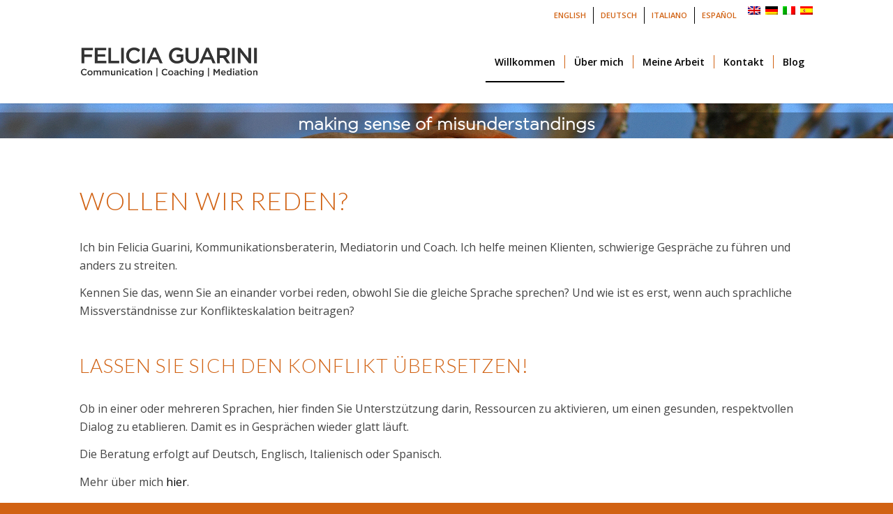

--- FILE ---
content_type: text/html; charset=UTF-8
request_url: https://daccordo.de/de/
body_size: 49044
content:
<!DOCTYPE html>
<html lang="de-DE" class="html_stretched responsive av-preloader-active av-preloader-enabled  html_header_top html_logo_left html_main_nav_header html_menu_right html_large html_header_sticky html_header_shrinking_disabled html_header_topbar_active html_mobile_menu_phone html_header_searchicon_disabled html_content_align_center html_header_unstick_top html_header_stretch_disabled html_minimal_header html_minimal_header_shadow html_elegant-blog html_av-overlay-side html_av-overlay-side-minimal html_av-submenu-noclone html_entry_id_633 av-cookies-no-cookie-consent av-no-preview av-default-lightbox html_text_menu_active av-mobile-menu-switch-default">
<head>
<meta charset="UTF-8" />


<!-- mobile setting -->
<meta name="viewport" content="width=device-width, initial-scale=1">

<!-- Scripts/CSS and wp_head hook -->
<meta name='robots' content='index, follow, max-image-preview:large, max-snippet:-1, max-video-preview:-1' />
<link rel="alternate" hreflang="en" href="https://daccordo.de/" />
<link rel="alternate" hreflang="de" href="https://daccordo.de/de/" />
<link rel="alternate" hreflang="it" href="https://daccordo.de/it/" />
<link rel="alternate" hreflang="es" href="https://daccordo.de/es/" />
<link rel="alternate" hreflang="x-default" href="https://daccordo.de/" />

	<!-- This site is optimized with the Yoast SEO plugin v26.5 - https://yoast.com/wordpress/plugins/seo/ -->
	<title>Willkommen - Felicia Guarini</title>
	<meta name="description" content="mediation, coaching and communication consulting for individuals, couples and teams in English, German, Italian and Spanish." />
	<link rel="canonical" href="https://daccordo.de/de/willkommen/" />
	<meta property="og:locale" content="de_DE" />
	<meta property="og:type" content="website" />
	<meta property="og:title" content="Willkommen - Felicia Guarini" />
	<meta property="og:description" content="mediation, coaching and communication consulting for individuals, couples and teams in English, German, Italian and Spanish." />
	<meta property="og:url" content="https://daccordo.de/de/willkommen/" />
	<meta property="og:site_name" content="Felicia Guarini" />
	<meta property="article:modified_time" content="2021-04-13T15:58:46+00:00" />
	<meta name="twitter:card" content="summary_large_image" />
	<script type="application/ld+json" class="yoast-schema-graph">{"@context":"https://schema.org","@graph":[{"@type":"WebPage","@id":"https://daccordo.de/de/willkommen/","url":"https://daccordo.de/de/willkommen/","name":"Willkommen - Felicia Guarini","isPartOf":{"@id":"https://daccordo.de/#website"},"datePublished":"2018-08-14T14:15:40+00:00","dateModified":"2021-04-13T15:58:46+00:00","description":"mediation, coaching and communication consulting for individuals, couples and teams in English, German, Italian and Spanish.","breadcrumb":{"@id":"https://daccordo.de/de/willkommen/#breadcrumb"},"inLanguage":"de","potentialAction":[{"@type":"ReadAction","target":["https://daccordo.de/de/willkommen/"]}]},{"@type":"BreadcrumbList","@id":"https://daccordo.de/de/willkommen/#breadcrumb","itemListElement":[{"@type":"ListItem","position":1,"name":"Home"}]},{"@type":"WebSite","@id":"https://daccordo.de/#website","url":"https://daccordo.de/","name":"Felicia Guarini","description":"Communication | Coaching | Mediation","potentialAction":[{"@type":"SearchAction","target":{"@type":"EntryPoint","urlTemplate":"https://daccordo.de/?s={search_term_string}"},"query-input":{"@type":"PropertyValueSpecification","valueRequired":true,"valueName":"search_term_string"}}],"inLanguage":"de"}]}</script>
	<!-- / Yoast SEO plugin. -->


<link rel="alternate" type="application/rss+xml" title="Felicia Guarini &raquo; Feed" href="https://daccordo.de/de/feed/" />
<link rel="alternate" type="application/rss+xml" title="Felicia Guarini &raquo; Kommentar-Feed" href="https://daccordo.de/de/comments/feed/" />
<link rel="alternate" title="oEmbed (JSON)" type="application/json+oembed" href="https://daccordo.de/de/wp-json/oembed/1.0/embed?url=https%3A%2F%2Fdaccordo.de%2Fde%2F" />
<link rel="alternate" title="oEmbed (XML)" type="text/xml+oembed" href="https://daccordo.de/de/wp-json/oembed/1.0/embed?url=https%3A%2F%2Fdaccordo.de%2Fde%2F&#038;format=xml" />

<!-- google webfont font replacement -->

			<script type='text/javascript'>

				(function() {

					/*	check if webfonts are disabled by user setting via cookie - or user must opt in.	*/
					var html = document.getElementsByTagName('html')[0];
					var cookie_check = html.className.indexOf('av-cookies-needs-opt-in') >= 0 || html.className.indexOf('av-cookies-can-opt-out') >= 0;
					var allow_continue = true;
					var silent_accept_cookie = html.className.indexOf('av-cookies-user-silent-accept') >= 0;

					if( cookie_check && ! silent_accept_cookie )
					{
						if( ! document.cookie.match(/aviaCookieConsent/) || html.className.indexOf('av-cookies-session-refused') >= 0 )
						{
							allow_continue = false;
						}
						else
						{
							if( ! document.cookie.match(/aviaPrivacyRefuseCookiesHideBar/) )
							{
								allow_continue = false;
							}
							else if( ! document.cookie.match(/aviaPrivacyEssentialCookiesEnabled/) )
							{
								allow_continue = false;
							}
							else if( document.cookie.match(/aviaPrivacyGoogleWebfontsDisabled/) )
							{
								allow_continue = false;
							}
						}
					}

					if( allow_continue )
					{
						var f = document.createElement('link');

						f.type 	= 'text/css';
						f.rel 	= 'stylesheet';
						f.href 	= 'https://fonts.googleapis.com/css?family=Lato:300,400,700%7COpen+Sans:400,600&display=auto';
						f.id 	= 'avia-google-webfont';

						document.getElementsByTagName('head')[0].appendChild(f);
					}
				})();

			</script>
			<style id='wp-img-auto-sizes-contain-inline-css' type='text/css'>
img:is([sizes=auto i],[sizes^="auto," i]){contain-intrinsic-size:3000px 1500px}
/*# sourceURL=wp-img-auto-sizes-contain-inline-css */
</style>
<link rel='stylesheet' id='wp-block-library-css' href='https://daccordo.de/wp-includes/css/dist/block-library/style.min.css?ver=6.9' type='text/css' media='all' />
<style id='global-styles-inline-css' type='text/css'>
:root{--wp--preset--aspect-ratio--square: 1;--wp--preset--aspect-ratio--4-3: 4/3;--wp--preset--aspect-ratio--3-4: 3/4;--wp--preset--aspect-ratio--3-2: 3/2;--wp--preset--aspect-ratio--2-3: 2/3;--wp--preset--aspect-ratio--16-9: 16/9;--wp--preset--aspect-ratio--9-16: 9/16;--wp--preset--color--black: #000000;--wp--preset--color--cyan-bluish-gray: #abb8c3;--wp--preset--color--white: #ffffff;--wp--preset--color--pale-pink: #f78da7;--wp--preset--color--vivid-red: #cf2e2e;--wp--preset--color--luminous-vivid-orange: #ff6900;--wp--preset--color--luminous-vivid-amber: #fcb900;--wp--preset--color--light-green-cyan: #7bdcb5;--wp--preset--color--vivid-green-cyan: #00d084;--wp--preset--color--pale-cyan-blue: #8ed1fc;--wp--preset--color--vivid-cyan-blue: #0693e3;--wp--preset--color--vivid-purple: #9b51e0;--wp--preset--color--metallic-red: #b02b2c;--wp--preset--color--maximum-yellow-red: #edae44;--wp--preset--color--yellow-sun: #eeee22;--wp--preset--color--palm-leaf: #83a846;--wp--preset--color--aero: #7bb0e7;--wp--preset--color--old-lavender: #745f7e;--wp--preset--color--steel-teal: #5f8789;--wp--preset--color--raspberry-pink: #d65799;--wp--preset--color--medium-turquoise: #4ecac2;--wp--preset--gradient--vivid-cyan-blue-to-vivid-purple: linear-gradient(135deg,rgb(6,147,227) 0%,rgb(155,81,224) 100%);--wp--preset--gradient--light-green-cyan-to-vivid-green-cyan: linear-gradient(135deg,rgb(122,220,180) 0%,rgb(0,208,130) 100%);--wp--preset--gradient--luminous-vivid-amber-to-luminous-vivid-orange: linear-gradient(135deg,rgb(252,185,0) 0%,rgb(255,105,0) 100%);--wp--preset--gradient--luminous-vivid-orange-to-vivid-red: linear-gradient(135deg,rgb(255,105,0) 0%,rgb(207,46,46) 100%);--wp--preset--gradient--very-light-gray-to-cyan-bluish-gray: linear-gradient(135deg,rgb(238,238,238) 0%,rgb(169,184,195) 100%);--wp--preset--gradient--cool-to-warm-spectrum: linear-gradient(135deg,rgb(74,234,220) 0%,rgb(151,120,209) 20%,rgb(207,42,186) 40%,rgb(238,44,130) 60%,rgb(251,105,98) 80%,rgb(254,248,76) 100%);--wp--preset--gradient--blush-light-purple: linear-gradient(135deg,rgb(255,206,236) 0%,rgb(152,150,240) 100%);--wp--preset--gradient--blush-bordeaux: linear-gradient(135deg,rgb(254,205,165) 0%,rgb(254,45,45) 50%,rgb(107,0,62) 100%);--wp--preset--gradient--luminous-dusk: linear-gradient(135deg,rgb(255,203,112) 0%,rgb(199,81,192) 50%,rgb(65,88,208) 100%);--wp--preset--gradient--pale-ocean: linear-gradient(135deg,rgb(255,245,203) 0%,rgb(182,227,212) 50%,rgb(51,167,181) 100%);--wp--preset--gradient--electric-grass: linear-gradient(135deg,rgb(202,248,128) 0%,rgb(113,206,126) 100%);--wp--preset--gradient--midnight: linear-gradient(135deg,rgb(2,3,129) 0%,rgb(40,116,252) 100%);--wp--preset--font-size--small: 1rem;--wp--preset--font-size--medium: 1.125rem;--wp--preset--font-size--large: 1.75rem;--wp--preset--font-size--x-large: clamp(1.75rem, 3vw, 2.25rem);--wp--preset--spacing--20: 0.44rem;--wp--preset--spacing--30: 0.67rem;--wp--preset--spacing--40: 1rem;--wp--preset--spacing--50: 1.5rem;--wp--preset--spacing--60: 2.25rem;--wp--preset--spacing--70: 3.38rem;--wp--preset--spacing--80: 5.06rem;--wp--preset--shadow--natural: 6px 6px 9px rgba(0, 0, 0, 0.2);--wp--preset--shadow--deep: 12px 12px 50px rgba(0, 0, 0, 0.4);--wp--preset--shadow--sharp: 6px 6px 0px rgba(0, 0, 0, 0.2);--wp--preset--shadow--outlined: 6px 6px 0px -3px rgb(255, 255, 255), 6px 6px rgb(0, 0, 0);--wp--preset--shadow--crisp: 6px 6px 0px rgb(0, 0, 0);}:root { --wp--style--global--content-size: 800px;--wp--style--global--wide-size: 1130px; }:where(body) { margin: 0; }.wp-site-blocks > .alignleft { float: left; margin-right: 2em; }.wp-site-blocks > .alignright { float: right; margin-left: 2em; }.wp-site-blocks > .aligncenter { justify-content: center; margin-left: auto; margin-right: auto; }:where(.is-layout-flex){gap: 0.5em;}:where(.is-layout-grid){gap: 0.5em;}.is-layout-flow > .alignleft{float: left;margin-inline-start: 0;margin-inline-end: 2em;}.is-layout-flow > .alignright{float: right;margin-inline-start: 2em;margin-inline-end: 0;}.is-layout-flow > .aligncenter{margin-left: auto !important;margin-right: auto !important;}.is-layout-constrained > .alignleft{float: left;margin-inline-start: 0;margin-inline-end: 2em;}.is-layout-constrained > .alignright{float: right;margin-inline-start: 2em;margin-inline-end: 0;}.is-layout-constrained > .aligncenter{margin-left: auto !important;margin-right: auto !important;}.is-layout-constrained > :where(:not(.alignleft):not(.alignright):not(.alignfull)){max-width: var(--wp--style--global--content-size);margin-left: auto !important;margin-right: auto !important;}.is-layout-constrained > .alignwide{max-width: var(--wp--style--global--wide-size);}body .is-layout-flex{display: flex;}.is-layout-flex{flex-wrap: wrap;align-items: center;}.is-layout-flex > :is(*, div){margin: 0;}body .is-layout-grid{display: grid;}.is-layout-grid > :is(*, div){margin: 0;}body{padding-top: 0px;padding-right: 0px;padding-bottom: 0px;padding-left: 0px;}a:where(:not(.wp-element-button)){text-decoration: underline;}:root :where(.wp-element-button, .wp-block-button__link){background-color: #32373c;border-width: 0;color: #fff;font-family: inherit;font-size: inherit;font-style: inherit;font-weight: inherit;letter-spacing: inherit;line-height: inherit;padding-top: calc(0.667em + 2px);padding-right: calc(1.333em + 2px);padding-bottom: calc(0.667em + 2px);padding-left: calc(1.333em + 2px);text-decoration: none;text-transform: inherit;}.has-black-color{color: var(--wp--preset--color--black) !important;}.has-cyan-bluish-gray-color{color: var(--wp--preset--color--cyan-bluish-gray) !important;}.has-white-color{color: var(--wp--preset--color--white) !important;}.has-pale-pink-color{color: var(--wp--preset--color--pale-pink) !important;}.has-vivid-red-color{color: var(--wp--preset--color--vivid-red) !important;}.has-luminous-vivid-orange-color{color: var(--wp--preset--color--luminous-vivid-orange) !important;}.has-luminous-vivid-amber-color{color: var(--wp--preset--color--luminous-vivid-amber) !important;}.has-light-green-cyan-color{color: var(--wp--preset--color--light-green-cyan) !important;}.has-vivid-green-cyan-color{color: var(--wp--preset--color--vivid-green-cyan) !important;}.has-pale-cyan-blue-color{color: var(--wp--preset--color--pale-cyan-blue) !important;}.has-vivid-cyan-blue-color{color: var(--wp--preset--color--vivid-cyan-blue) !important;}.has-vivid-purple-color{color: var(--wp--preset--color--vivid-purple) !important;}.has-metallic-red-color{color: var(--wp--preset--color--metallic-red) !important;}.has-maximum-yellow-red-color{color: var(--wp--preset--color--maximum-yellow-red) !important;}.has-yellow-sun-color{color: var(--wp--preset--color--yellow-sun) !important;}.has-palm-leaf-color{color: var(--wp--preset--color--palm-leaf) !important;}.has-aero-color{color: var(--wp--preset--color--aero) !important;}.has-old-lavender-color{color: var(--wp--preset--color--old-lavender) !important;}.has-steel-teal-color{color: var(--wp--preset--color--steel-teal) !important;}.has-raspberry-pink-color{color: var(--wp--preset--color--raspberry-pink) !important;}.has-medium-turquoise-color{color: var(--wp--preset--color--medium-turquoise) !important;}.has-black-background-color{background-color: var(--wp--preset--color--black) !important;}.has-cyan-bluish-gray-background-color{background-color: var(--wp--preset--color--cyan-bluish-gray) !important;}.has-white-background-color{background-color: var(--wp--preset--color--white) !important;}.has-pale-pink-background-color{background-color: var(--wp--preset--color--pale-pink) !important;}.has-vivid-red-background-color{background-color: var(--wp--preset--color--vivid-red) !important;}.has-luminous-vivid-orange-background-color{background-color: var(--wp--preset--color--luminous-vivid-orange) !important;}.has-luminous-vivid-amber-background-color{background-color: var(--wp--preset--color--luminous-vivid-amber) !important;}.has-light-green-cyan-background-color{background-color: var(--wp--preset--color--light-green-cyan) !important;}.has-vivid-green-cyan-background-color{background-color: var(--wp--preset--color--vivid-green-cyan) !important;}.has-pale-cyan-blue-background-color{background-color: var(--wp--preset--color--pale-cyan-blue) !important;}.has-vivid-cyan-blue-background-color{background-color: var(--wp--preset--color--vivid-cyan-blue) !important;}.has-vivid-purple-background-color{background-color: var(--wp--preset--color--vivid-purple) !important;}.has-metallic-red-background-color{background-color: var(--wp--preset--color--metallic-red) !important;}.has-maximum-yellow-red-background-color{background-color: var(--wp--preset--color--maximum-yellow-red) !important;}.has-yellow-sun-background-color{background-color: var(--wp--preset--color--yellow-sun) !important;}.has-palm-leaf-background-color{background-color: var(--wp--preset--color--palm-leaf) !important;}.has-aero-background-color{background-color: var(--wp--preset--color--aero) !important;}.has-old-lavender-background-color{background-color: var(--wp--preset--color--old-lavender) !important;}.has-steel-teal-background-color{background-color: var(--wp--preset--color--steel-teal) !important;}.has-raspberry-pink-background-color{background-color: var(--wp--preset--color--raspberry-pink) !important;}.has-medium-turquoise-background-color{background-color: var(--wp--preset--color--medium-turquoise) !important;}.has-black-border-color{border-color: var(--wp--preset--color--black) !important;}.has-cyan-bluish-gray-border-color{border-color: var(--wp--preset--color--cyan-bluish-gray) !important;}.has-white-border-color{border-color: var(--wp--preset--color--white) !important;}.has-pale-pink-border-color{border-color: var(--wp--preset--color--pale-pink) !important;}.has-vivid-red-border-color{border-color: var(--wp--preset--color--vivid-red) !important;}.has-luminous-vivid-orange-border-color{border-color: var(--wp--preset--color--luminous-vivid-orange) !important;}.has-luminous-vivid-amber-border-color{border-color: var(--wp--preset--color--luminous-vivid-amber) !important;}.has-light-green-cyan-border-color{border-color: var(--wp--preset--color--light-green-cyan) !important;}.has-vivid-green-cyan-border-color{border-color: var(--wp--preset--color--vivid-green-cyan) !important;}.has-pale-cyan-blue-border-color{border-color: var(--wp--preset--color--pale-cyan-blue) !important;}.has-vivid-cyan-blue-border-color{border-color: var(--wp--preset--color--vivid-cyan-blue) !important;}.has-vivid-purple-border-color{border-color: var(--wp--preset--color--vivid-purple) !important;}.has-metallic-red-border-color{border-color: var(--wp--preset--color--metallic-red) !important;}.has-maximum-yellow-red-border-color{border-color: var(--wp--preset--color--maximum-yellow-red) !important;}.has-yellow-sun-border-color{border-color: var(--wp--preset--color--yellow-sun) !important;}.has-palm-leaf-border-color{border-color: var(--wp--preset--color--palm-leaf) !important;}.has-aero-border-color{border-color: var(--wp--preset--color--aero) !important;}.has-old-lavender-border-color{border-color: var(--wp--preset--color--old-lavender) !important;}.has-steel-teal-border-color{border-color: var(--wp--preset--color--steel-teal) !important;}.has-raspberry-pink-border-color{border-color: var(--wp--preset--color--raspberry-pink) !important;}.has-medium-turquoise-border-color{border-color: var(--wp--preset--color--medium-turquoise) !important;}.has-vivid-cyan-blue-to-vivid-purple-gradient-background{background: var(--wp--preset--gradient--vivid-cyan-blue-to-vivid-purple) !important;}.has-light-green-cyan-to-vivid-green-cyan-gradient-background{background: var(--wp--preset--gradient--light-green-cyan-to-vivid-green-cyan) !important;}.has-luminous-vivid-amber-to-luminous-vivid-orange-gradient-background{background: var(--wp--preset--gradient--luminous-vivid-amber-to-luminous-vivid-orange) !important;}.has-luminous-vivid-orange-to-vivid-red-gradient-background{background: var(--wp--preset--gradient--luminous-vivid-orange-to-vivid-red) !important;}.has-very-light-gray-to-cyan-bluish-gray-gradient-background{background: var(--wp--preset--gradient--very-light-gray-to-cyan-bluish-gray) !important;}.has-cool-to-warm-spectrum-gradient-background{background: var(--wp--preset--gradient--cool-to-warm-spectrum) !important;}.has-blush-light-purple-gradient-background{background: var(--wp--preset--gradient--blush-light-purple) !important;}.has-blush-bordeaux-gradient-background{background: var(--wp--preset--gradient--blush-bordeaux) !important;}.has-luminous-dusk-gradient-background{background: var(--wp--preset--gradient--luminous-dusk) !important;}.has-pale-ocean-gradient-background{background: var(--wp--preset--gradient--pale-ocean) !important;}.has-electric-grass-gradient-background{background: var(--wp--preset--gradient--electric-grass) !important;}.has-midnight-gradient-background{background: var(--wp--preset--gradient--midnight) !important;}.has-small-font-size{font-size: var(--wp--preset--font-size--small) !important;}.has-medium-font-size{font-size: var(--wp--preset--font-size--medium) !important;}.has-large-font-size{font-size: var(--wp--preset--font-size--large) !important;}.has-x-large-font-size{font-size: var(--wp--preset--font-size--x-large) !important;}
/*# sourceURL=global-styles-inline-css */
</style>

<link rel='stylesheet' id='contact-form-7-css' href='https://daccordo.de/wp-content/plugins/contact-form-7/includes/css/styles.css?ver=6.1.4' type='text/css' media='all' />
<link rel='stylesheet' id='esg-plugin-settings-css' href='https://daccordo.de/wp-content/plugins/essential-grid/public/assets/css/settings.css?ver=3.1.1' type='text/css' media='all' />
<link rel='stylesheet' id='tp-fontello-css' href='https://daccordo.de/wp-content/plugins/essential-grid/public/assets/font/fontello/css/fontello.css?ver=3.1.1' type='text/css' media='all' />
<link rel='stylesheet' id='uaf_client_css-css' href='https://daccordo.de/wp-content/uploads/useanyfont/uaf.css?ver=1765787120' type='text/css' media='all' />
<link rel='stylesheet' id='wpml-menu-item-0-css' href='https://daccordo.de/wp-content/plugins/sitepress-multilingual-cms/templates/language-switchers/menu-item/style.min.css?ver=1' type='text/css' media='all' />
<style id='wpml-menu-item-0-inline-css' type='text/css'>
#lang_sel img, #lang_sel_list img, #lang_sel_footer img { display: inline; }
/*# sourceURL=wpml-menu-item-0-inline-css */
</style>
<link rel='stylesheet' id='cms-navigation-style-base-css' href='https://daccordo.de/wp-content/plugins/wpml-cms-nav/res/css/cms-navigation-base.css?ver=1.5.6' type='text/css' media='screen' />
<link rel='stylesheet' id='cms-navigation-style-css' href='https://daccordo.de/wp-content/plugins/wpml-cms-nav/res/css/cms-navigation.css?ver=1.5.6' type='text/css' media='screen' />
<link rel='stylesheet' id='avia-merged-styles-css' href='https://daccordo.de/wp-content/uploads/dynamic_avia/avia-merged-styles-2663fa35aca1c6f41dd9cafe583cd4b5---694018dabce75.css' type='text/css' media='all' />
<link rel='stylesheet' id='avia-single-post-633-css' href='https://daccordo.de/wp-content/uploads/dynamic_avia/avia_posts_css/post-633.css?ver=ver-1765839448' type='text/css' media='all' />
<script type="text/javascript" src="https://daccordo.de/wp-includes/js/jquery/jquery.min.js?ver=3.7.1" id="jquery-core-js"></script>
<script type="text/javascript" src="https://daccordo.de/wp-includes/js/jquery/jquery-migrate.min.js?ver=3.4.1" id="jquery-migrate-js"></script>
<script type="text/javascript" src="https://daccordo.de/wp-content/uploads/dynamic_avia/avia-head-scripts-baaab070aee47805717abce90c0142a0---694018dade72a.js" id="avia-head-scripts-js"></script>
<link rel="https://api.w.org/" href="https://daccordo.de/de/wp-json/" /><link rel="alternate" title="JSON" type="application/json" href="https://daccordo.de/de/wp-json/wp/v2/pages/633" /><link rel="EditURI" type="application/rsd+xml" title="RSD" href="https://daccordo.de/xmlrpc.php?rsd" />
<meta name="generator" content="WordPress 6.9" />
<link rel='shortlink' href='https://daccordo.de/de/' />
<meta name="generator" content="WPML ver:4.8.6 stt:1,3,27,2;" />


<!--[if lt IE 9]><script src="https://daccordo.de/wp-content/themes/enfold/js/html5shiv.js"></script><![endif]--><link rel="profile" href="https://gmpg.org/xfn/11" />
<link rel="alternate" type="application/rss+xml" title="Felicia Guarini RSS2 Feed" href="https://daccordo.de/de/feed/" />
<link rel="pingback" href="https://daccordo.de/xmlrpc.php" />

<!-- To speed up the rendering and to display the site as fast as possible to the user we include some styles and scripts for above the fold content inline -->
<script type="text/javascript">'use strict';var avia_is_mobile=!1;if(/Android|webOS|iPhone|iPad|iPod|BlackBerry|IEMobile|Opera Mini/i.test(navigator.userAgent)&&'ontouchstart' in document.documentElement){avia_is_mobile=!0;document.documentElement.className+=' avia_mobile '}
else{document.documentElement.className+=' avia_desktop '};document.documentElement.className+=' js_active ';(function(){var e=['-webkit-','-moz-','-ms-',''],n='',o=!1,a=!1;for(var t in e){if(e[t]+'transform' in document.documentElement.style){o=!0;n=e[t]+'transform'};if(e[t]+'perspective' in document.documentElement.style){a=!0}};if(o){document.documentElement.className+=' avia_transform '};if(a){document.documentElement.className+=' avia_transform3d '};if(typeof document.getElementsByClassName=='function'&&typeof document.documentElement.getBoundingClientRect=='function'&&avia_is_mobile==!1){if(n&&window.innerHeight>0){setTimeout(function(){var e=0,o={},a=0,t=document.getElementsByClassName('av-parallax'),i=window.pageYOffset||document.documentElement.scrollTop;for(e=0;e<t.length;e++){t[e].style.top='0px';o=t[e].getBoundingClientRect();a=Math.ceil((window.innerHeight+i-o.top)*0.3);t[e].style[n]='translate(0px, '+a+'px)';t[e].style.top='auto';t[e].className+=' enabled-parallax '}},50)}}})();</script><style type="text/css">
		@font-face {font-family: 'entypo-fontello-enfold'; font-weight: normal; font-style: normal; font-display: auto;
		src: url('https://daccordo.de/wp-content/themes/enfold/config-templatebuilder/avia-template-builder/assets/fonts/entypo-fontello-enfold/entypo-fontello-enfold.woff2') format('woff2'),
		url('https://daccordo.de/wp-content/themes/enfold/config-templatebuilder/avia-template-builder/assets/fonts/entypo-fontello-enfold/entypo-fontello-enfold.woff') format('woff'),
		url('https://daccordo.de/wp-content/themes/enfold/config-templatebuilder/avia-template-builder/assets/fonts/entypo-fontello-enfold/entypo-fontello-enfold.ttf') format('truetype'),
		url('https://daccordo.de/wp-content/themes/enfold/config-templatebuilder/avia-template-builder/assets/fonts/entypo-fontello-enfold/entypo-fontello-enfold.svg#entypo-fontello-enfold') format('svg'),
		url('https://daccordo.de/wp-content/themes/enfold/config-templatebuilder/avia-template-builder/assets/fonts/entypo-fontello-enfold/entypo-fontello-enfold.eot'),
		url('https://daccordo.de/wp-content/themes/enfold/config-templatebuilder/avia-template-builder/assets/fonts/entypo-fontello-enfold/entypo-fontello-enfold.eot?#iefix') format('embedded-opentype');
		}

		#top .avia-font-entypo-fontello-enfold, body .avia-font-entypo-fontello-enfold, html body [data-av_iconfont='entypo-fontello-enfold']:before{ font-family: 'entypo-fontello-enfold'; }
		
		@font-face {font-family: 'entypo-fontello'; font-weight: normal; font-style: normal; font-display: auto;
		src: url('https://daccordo.de/wp-content/themes/enfold/config-templatebuilder/avia-template-builder/assets/fonts/entypo-fontello/entypo-fontello.woff2') format('woff2'),
		url('https://daccordo.de/wp-content/themes/enfold/config-templatebuilder/avia-template-builder/assets/fonts/entypo-fontello/entypo-fontello.woff') format('woff'),
		url('https://daccordo.de/wp-content/themes/enfold/config-templatebuilder/avia-template-builder/assets/fonts/entypo-fontello/entypo-fontello.ttf') format('truetype'),
		url('https://daccordo.de/wp-content/themes/enfold/config-templatebuilder/avia-template-builder/assets/fonts/entypo-fontello/entypo-fontello.svg#entypo-fontello') format('svg'),
		url('https://daccordo.de/wp-content/themes/enfold/config-templatebuilder/avia-template-builder/assets/fonts/entypo-fontello/entypo-fontello.eot'),
		url('https://daccordo.de/wp-content/themes/enfold/config-templatebuilder/avia-template-builder/assets/fonts/entypo-fontello/entypo-fontello.eot?#iefix') format('embedded-opentype');
		}

		#top .avia-font-entypo-fontello, body .avia-font-entypo-fontello, html body [data-av_iconfont='entypo-fontello']:before{ font-family: 'entypo-fontello'; }
		</style>

<!--
Debugging Info for Theme support: 

Theme: Enfold
Version: 7.1.3
Installed: enfold
AviaFramework Version: 5.6
AviaBuilder Version: 6.0
aviaElementManager Version: 1.0.1
- - - - - - - - - - -
ChildTheme: Enfold Child
ChildTheme Version: 1.0
ChildTheme Installed: enfold

- - - - - - - - - - -
ML:512-PU:129-PLA:20
WP:6.9
Compress: CSS:all theme files - JS:all theme files
Updates: disabled
PLAu:19
-->
</head>

<body id="top" class="home wp-singular page-template-default page page-id-633 wp-theme-enfold wp-child-theme-enfold-child stretched no_sidebar_border rtl_columns av-curtain-numeric lato open_sans  post-type-page translation_priority-optional-de avia-responsive-images-support" itemscope="itemscope" itemtype="https://schema.org/WebPage" >

	<div class='av-siteloader-wrap av-transition-enabled'><div class="av-siteloader-inner"><div class="av-siteloader-cell"><div class="av-siteloader"><div class="av-siteloader-extra"></div></div></div></div></div>
	<div id='wrap_all'>

	
<header id='header' class='all_colors header_color light_bg_color  av_header_top av_logo_left av_main_nav_header av_menu_right av_large av_header_sticky av_header_shrinking_disabled av_header_stretch_disabled av_mobile_menu_phone av_header_searchicon_disabled av_header_unstick_top av_seperator_small_border av_minimal_header av_minimal_header_shadow av_bottom_nav_disabled '  data-av_shrink_factor='50' role="banner" itemscope="itemscope" itemtype="https://schema.org/WPHeader" >

		<div id='header_meta' class='container_wrap container_wrap_meta  av_secondary_right av_extra_header_active av_entry_id_633'>

			      <div class='container'>
			      <nav class='sub_menu'  role="navigation" itemscope="itemscope" itemtype="https://schema.org/SiteNavigationElement" ><ul role="menu" class="menu" id="avia2-menu"><li role="menuitem" id="menu-item-wpml-ls-69-en" class="menu-item-language menu-item wpml-ls-slot-69 wpml-ls-item wpml-ls-item-en wpml-ls-menu-item wpml-ls-first-item menu-item-type-wpml_ls_menu_item menu-item-object-wpml_ls_menu_item menu-item-wpml-ls-69-en"><a href="https://daccordo.de" title="Zu English wechseln" aria-label="Zu English wechseln" role="menuitem"><span class="wpml-ls-native" lang="en">English</span></a></li>
<li role="menuitem" id="menu-item-wpml-ls-69-de" class="menu-item-language menu-item-language-current menu-item wpml-ls-slot-69 wpml-ls-item wpml-ls-item-de wpml-ls-current-language wpml-ls-menu-item menu-item-type-wpml_ls_menu_item menu-item-object-wpml_ls_menu_item menu-item-wpml-ls-69-de"><a href="https://daccordo.de/de/" role="menuitem"><span class="wpml-ls-native" lang="de">Deutsch</span></a></li>
<li role="menuitem" id="menu-item-wpml-ls-69-it" class="menu-item-language menu-item wpml-ls-slot-69 wpml-ls-item wpml-ls-item-it wpml-ls-menu-item menu-item-type-wpml_ls_menu_item menu-item-object-wpml_ls_menu_item menu-item-wpml-ls-69-it"><a href="https://daccordo.de/it/" title="Zu Italiano wechseln" aria-label="Zu Italiano wechseln" role="menuitem"><span class="wpml-ls-native" lang="it">Italiano</span></a></li>
<li role="menuitem" id="menu-item-wpml-ls-69-es" class="menu-item-language menu-item wpml-ls-slot-69 wpml-ls-item wpml-ls-item-es wpml-ls-menu-item wpml-ls-last-item menu-item-type-wpml_ls_menu_item menu-item-object-wpml_ls_menu_item menu-item-wpml-ls-69-es"><a href="https://daccordo.de/es/" title="Zu Español wechseln" aria-label="Zu Español wechseln" role="menuitem"><span class="wpml-ls-native" lang="es">Español</span></a></li>
</ul><ul class='avia_wpml_language_switch avia_wpml_language_switch_extra'><li class='language_en '><a href='https://daccordo.de'>	<span class='language_flag'><img title='English' src='https://daccordo.de/wp-content/plugins/sitepress-multilingual-cms/res/flags/en.png' alt='English' /></span>	<span class='language_native'>English</span>	<span class='language_translated'>Englisch</span>	<span class='language_code'>en</span></a></li><li class='language_de avia_current_lang'><a href='https://daccordo.de/de/'>	<span class='language_flag'><img title='Deutsch' src='https://daccordo.de/wp-content/plugins/sitepress-multilingual-cms/res/flags/de.png' alt='Deutsch' /></span>	<span class='language_native'>Deutsch</span>	<span class='language_translated'>Deutsch</span>	<span class='language_code'>de</span></a></li><li class='language_it '><a href='https://daccordo.de/it/'>	<span class='language_flag'><img title='Italiano' src='https://daccordo.de/wp-content/plugins/sitepress-multilingual-cms/res/flags/it.png' alt='Italiano' /></span>	<span class='language_native'>Italiano</span>	<span class='language_translated'>Italienisch</span>	<span class='language_code'>it</span></a></li><li class='language_es '><a href='https://daccordo.de/es/'>	<span class='language_flag'><img title='Español' src='https://daccordo.de/wp-content/plugins/sitepress-multilingual-cms/res/flags/es.png' alt='Español' /></span>	<span class='language_native'>Español</span>	<span class='language_translated'>Spanisch</span>	<span class='language_code'>es</span></a></li></ul></nav>			      </div>
		</div>

		<div  id='header_main' class='container_wrap container_wrap_logo'>

        <div class='container av-logo-container'><div class='inner-container'><span class='logo avia-standard-logo'><a href='https://daccordo.de/de/' class='' aria-label='logo2' title='logo2'><img src="https://daccordo.de/wp-content/uploads/2018/09/logo2.png" srcset="https://daccordo.de/wp-content/uploads/2018/09/logo2.png 1000w, https://daccordo.de/wp-content/uploads/2018/09/logo2-300x138.png 300w, https://daccordo.de/wp-content/uploads/2018/09/logo2-768x353.png 768w, https://daccordo.de/wp-content/uploads/2018/09/logo2-705x324.png 705w, https://daccordo.de/wp-content/uploads/2018/09/logo2-450x207.png 450w" sizes="(max-width: 1000px) 100vw, 1000px" height="100" width="300" alt='Felicia Guarini' title='logo2' /></a></span><nav class='main_menu' data-selectname='Wähle eine Seite'  role="navigation" itemscope="itemscope" itemtype="https://schema.org/SiteNavigationElement" ><div class="avia-menu av-main-nav-wrap"><ul role="menu" class="menu av-main-nav" id="avia-menu"><li role="menuitem" id="menu-item-646" class="menu-item menu-item-type-post_type menu-item-object-page menu-item-home current-menu-item page_item page-item-633 current_page_item menu-item-top-level menu-item-top-level-1"><a href="https://daccordo.de/de/" itemprop="url" tabindex="0"><span class="avia-bullet"></span><span class="avia-menu-text">Willkommen</span><span class="avia-menu-fx"><span class="avia-arrow-wrap"><span class="avia-arrow"></span></span></span></a></li>
<li role="menuitem" id="menu-item-645" class="menu-item menu-item-type-post_type menu-item-object-page menu-item-top-level menu-item-top-level-2"><a href="https://daccordo.de/de/uber-mich/" itemprop="url" tabindex="0"><span class="avia-bullet"></span><span class="avia-menu-text">Über mich</span><span class="avia-menu-fx"><span class="avia-arrow-wrap"><span class="avia-arrow"></span></span></span></a></li>
<li role="menuitem" id="menu-item-642" class="menu-item menu-item-type-post_type menu-item-object-page menu-item-mega-parent  menu-item-top-level menu-item-top-level-3"><a href="https://daccordo.de/de/work-with-me/" itemprop="url" tabindex="0"><span class="avia-bullet"></span><span class="avia-menu-text">Meine Arbeit</span><span class="avia-menu-fx"><span class="avia-arrow-wrap"><span class="avia-arrow"></span></span></span></a></li>
<li role="menuitem" id="menu-item-644" class="menu-item menu-item-type-post_type menu-item-object-page menu-item-top-level menu-item-top-level-4"><a href="https://daccordo.de/de/kontakt/" itemprop="url" tabindex="0"><span class="avia-bullet"></span><span class="avia-menu-text">Kontakt</span><span class="avia-menu-fx"><span class="avia-arrow-wrap"><span class="avia-arrow"></span></span></span></a></li>
<li role="menuitem" id="menu-item-643" class="menu-item menu-item-type-post_type menu-item-object-page menu-item-top-level menu-item-top-level-5"><a href="https://daccordo.de/de/?page_id=639" itemprop="url" tabindex="0"><span class="avia-bullet"></span><span class="avia-menu-text">Blog</span><span class="avia-menu-fx"><span class="avia-arrow-wrap"><span class="avia-arrow"></span></span></span></a></li>
<li class="av-burger-menu-main menu-item-avia-special av-small-burger-icon" role="menuitem">
	        			<a href="#" aria-label="Menü" aria-hidden="false">
							<span class="av-hamburger av-hamburger--spin av-js-hamburger">
								<span class="av-hamburger-box">
						          <span class="av-hamburger-inner"></span>
						          <strong>Menü</strong>
								</span>
							</span>
							<span class="avia_hidden_link_text">Menü</span>
						</a>
	        		   </li></ul></div></nav></div> </div> 
		<!-- end container_wrap-->
		</div>
<div class="header_bg"></div>
<!-- end header -->
</header>

	<div id='main' class='all_colors' data-scroll-offset='116'>

	<div id='header-main'  class='av-layout-grid-container av-8l649-3853503215bbff73a02c0b96f73ac016 entry-content-wrapper main_color av-flex-cells  avia-builder-el-0  el_before_av_section  avia-builder-el-first   container_wrap fullsize'  >
<div class='flex_cell av-26q9o1-943581ff116e0ef1cf7e8ecb62489084 av-gridrow-cell av_one_full no_margin  avia-builder-el-1  avia-builder-el-no-sibling  content-align-bottom av-zero-padding avia-full-stretch'  ><div class='flex_cell_inner'>
<section  class='av_textblock_section av-jun1y8x6-019cda2a54fbb31b12f6f850cbecc099 '   itemscope="itemscope" itemtype="https://schema.org/CreativeWork" ><div class='avia_textblock av_inherit_color'  itemprop="text" ><p style="text-align: center;"><span style="font-family: gotham-light; font-size: x-large;">making sense of misunderstandings</span></p>
</div></section>
</div></div>
</div>
<div id='av_section_1'  class='avia-section av-2024lt-b357daef021719ba03d955100a8d20f6 main_color avia-section-large avia-no-border-styling  avia-builder-el-3  el_after_av_layout_row  avia-builder-el-last  avia-bg-style-scroll container_wrap fullsize'  ><div class='container av-section-cont-open' ><div class='template-page content  av-content-full alpha units'><div class='post-entry post-entry-type-page post-entry-633'><div class='entry-content-wrapper clearfix'>
<div  class='flex_column av-6rtht-b2a20c8c83350a469434b638cf47fa66 av_one_full  avia-builder-el-4  el_before_av_one_full  avia-builder-el-first  first flex_column_div av-animated-generic bottom-to-top av-zero-column-padding  '     ><div  class='av-special-heading av-j709d-bb36c9b7fc441933dc3dc521aad77d8e av-special-heading-h1 custom-color-heading blockquote modern-quote  avia-builder-el-5  el_before_av_textblock  avia-builder-el-first  av-inherit-size'><h1 class='av-special-heading-tag '  itemprop="headline"  >Wollen wir reden?</h1><div class="special-heading-border"><div class="special-heading-inner-border"></div></div></div>
<section  class='av_textblock_section av-5sfkp-722ec9259d2a4acb7584ab427fc8e640 '   itemscope="itemscope" itemtype="https://schema.org/CreativeWork" ><div class='avia_textblock'  itemprop="text" ><p>Ich bin Felicia Guarini, Kommunikationsberaterin, Mediatorin und Coach. Ich helfe meinen Klienten, schwierige Gespräche zu führen und anders zu streiten.</p>
<p>Kennen Sie das, wenn Sie an einander vorbei reden, obwohl Sie die gleiche Sprache sprechen? Und wie ist es erst, wenn auch sprachliche Missverständnisse zur Konflikteskalation beitragen?</p>
</div></section>
<div  class='av-special-heading av-fb0wp-83204c43bb166ce9b4c7ed58cba5c3fc av-special-heading-h2 custom-color-heading blockquote modern-quote  avia-builder-el-7  el_after_av_textblock  el_before_av_textblock  av-inherit-size'><h2 class='av-special-heading-tag '  itemprop="headline"  >Lassen Sie sich den Konflikt übersetzen!</h2><div class="special-heading-border"><div class="special-heading-inner-border"></div></div></div>
<section  class='av_textblock_section av-17e6wx-cb4b8170d6a21d321126f730a16f7155 '   itemscope="itemscope" itemtype="https://schema.org/CreativeWork" ><div class='avia_textblock'  itemprop="text" ><p>Ob in einer oder mehreren Sprachen, hier finden Sie Unterstzützung darin, Ressourcen zu aktivieren, um einen gesunden, respektvollen Dialog zu etablieren. Damit es in Gesprächen wieder glatt läuft.</p>
<p>Die Beratung erfolgt auf Deutsch, Englisch, Italienisch oder Spanisch.</p>
<p>Mehr über mich <a href="https://daccordo.de/Ueber-mich/">hier</a>.</p>
<p>Wählen Sie Ihr Format:</p>
<ul>
<li>Coaching und Reflexion der eigenen Rolle in Konflikten</li>
<li>Mediation für binationale Paare<br />
(Deutsch, English, Italiano, Español)</li>
<li>Kreative Workshops und <a href="https://daccordo.de/de/digital-storytelling/">Digital Storytelling</a></li>
<li>Kommunikationstrainings für internationale Teams</li>
</ul>
</div></section></div><div  class='flex_column av-12iqk1-e70bdccc1aff9fda6499827f0b96c518 av_one_full  avia-builder-el-9  el_after_av_one_full  el_before_av_hr  first flex_column_div av-animated-generic bottom-to-top av-zero-column-padding  column-top-margin'     ><div  class='av-special-heading av-1478x-69b708cd526c80c641d537c2162a28bc av-special-heading-h2 blockquote modern-quote modern-centered  avia-builder-el-10  el_before_av_button  avia-builder-el-first  av-inherit-size'><h2 class='av-special-heading-tag '  itemprop="headline"  >Vereinbaren Sie einen Termin! </h2><div class="special-heading-border"><div class="special-heading-inner-border"></div></div></div>
<div  class='avia-button-wrap av-lve61-481e6f2962ff98fdbf72ad6e1f331db8-wrap avia-button-center  avia-builder-el-11  el_after_av_heading  el_before_av_textblock '><a href='https://askfelicia.as.me/'  class='avia-button av-lve61-481e6f2962ff98fdbf72ad6e1f331db8 av-link-btn avia-icon_select-no avia-size-large avia-position-center avia-color-theme-color'   aria-label="Jetzt anfragen "><span class='avia_iconbox_title' >Jetzt anfragen </span></a></div>
<section  class='av_textblock_section av-rhnsx-bcd3f38b85f8831823ffafe983d7ee34 '   itemscope="itemscope" itemtype="https://schema.org/CreativeWork" ><div class='avia_textblock'  itemprop="text" ><p style="text-align: center;">+49 30 55276279</p>
</div></section>
<section  class='av_textblock_section av-g7r5d-aff0787bc9cbcbaf69bb907e560ea00b '   itemscope="itemscope" itemtype="https://schema.org/CreativeWork" ><div class='avia_textblock'  itemprop="text" ><p style="text-align: center;">Ich freue mich über Ihre Nachricht.</p>
</div></section></div><div  class='hr av-8ckpd-509d3f25fe82cfd156c775bb58997d44 hr-invisible  avia-builder-el-14  el_after_av_one_full  avia-builder-el-last '><span class='hr-inner '><span class="hr-inner-style"></span></span></div>

</div></div></div><!-- close content main div --> <!-- section close by builder template -->		</div><!--end builder template--></div><!-- close default .container_wrap element -->

	
				<footer class='container_wrap socket_color' id='socket'  role="contentinfo" itemscope="itemscope" itemtype="https://schema.org/WPFooter" aria-label="Copyright and company info" >
                    <div class='container'>

                        <span class='copyright'><a href="/de/datenschutz/">Datenschutz</a> | <a href="/de/impressum/">Impressum</a> <p>Copyright © 2018 Felicia Guarini. All rights reserved.</p></span>

                        
                    </div>

	            <!-- ####### END SOCKET CONTAINER ####### -->
				</footer>


					<!-- end main -->
		</div>

		<!-- end wrap_all --></div>
<a href='#top' title='Nach oben scrollen' id='scroll-top-link' class='avia-svg-icon avia-font-svg_entypo-fontello' data-av_svg_icon='up-open' data-av_iconset='svg_entypo-fontello' tabindex='-1' aria-hidden='true'>
	<svg version="1.1" xmlns="http://www.w3.org/2000/svg" width="19" height="32" viewBox="0 0 19 32" preserveAspectRatio="xMidYMid meet" aria-labelledby='av-svg-title-1' aria-describedby='av-svg-desc-1' role="graphics-symbol" aria-hidden="true">
<title id='av-svg-title-1'>Nach oben scrollen</title>
<desc id='av-svg-desc-1'>Nach oben scrollen</desc>
<path d="M18.048 18.24q0.512 0.512 0.512 1.312t-0.512 1.312q-1.216 1.216-2.496 0l-6.272-6.016-6.272 6.016q-1.28 1.216-2.496 0-0.512-0.512-0.512-1.312t0.512-1.312l7.488-7.168q0.512-0.512 1.28-0.512t1.28 0.512z"></path>
</svg>	<span class="avia_hidden_link_text">Nach oben scrollen</span>
</a>

<div id="fb-root"></div>

<script type="speculationrules">
{"prefetch":[{"source":"document","where":{"and":[{"href_matches":"/de/*"},{"not":{"href_matches":["/wp-*.php","/wp-admin/*","/wp-content/uploads/*","/wp-content/*","/wp-content/plugins/*","/wp-content/themes/enfold-child/*","/wp-content/themes/enfold/*","/de/*\\?(.+)"]}},{"not":{"selector_matches":"a[rel~=\"nofollow\"]"}},{"not":{"selector_matches":".no-prefetch, .no-prefetch a"}}]},"eagerness":"conservative"}]}
</script>

 <script type='text/javascript'>
 /* <![CDATA[ */  
var avia_framework_globals = avia_framework_globals || {};
    avia_framework_globals.frameworkUrl = 'https://daccordo.de/wp-content/themes/enfold/framework/';
    avia_framework_globals.installedAt = 'https://daccordo.de/wp-content/themes/enfold/';
    avia_framework_globals.ajaxurl = 'https://daccordo.de/wp-admin/admin-ajax.php?lang=de';
/* ]]> */ 
</script>
 
 <script type="text/javascript" src="https://daccordo.de/wp-includes/js/dist/hooks.min.js?ver=dd5603f07f9220ed27f1" id="wp-hooks-js"></script>
<script type="text/javascript" src="https://daccordo.de/wp-includes/js/dist/i18n.min.js?ver=c26c3dc7bed366793375" id="wp-i18n-js"></script>
<script type="text/javascript" id="wp-i18n-js-after">
/* <![CDATA[ */
wp.i18n.setLocaleData( { 'text direction\u0004ltr': [ 'ltr' ] } );
//# sourceURL=wp-i18n-js-after
/* ]]> */
</script>
<script type="text/javascript" src="https://daccordo.de/wp-content/plugins/contact-form-7/includes/swv/js/index.js?ver=6.1.4" id="swv-js"></script>
<script type="text/javascript" id="contact-form-7-js-translations">
/* <![CDATA[ */
( function( domain, translations ) {
	var localeData = translations.locale_data[ domain ] || translations.locale_data.messages;
	localeData[""].domain = domain;
	wp.i18n.setLocaleData( localeData, domain );
} )( "contact-form-7", {"translation-revision-date":"2025-10-26 03:28:49+0000","generator":"GlotPress\/4.0.3","domain":"messages","locale_data":{"messages":{"":{"domain":"messages","plural-forms":"nplurals=2; plural=n != 1;","lang":"de"},"This contact form is placed in the wrong place.":["Dieses Kontaktformular wurde an der falschen Stelle platziert."],"Error:":["Fehler:"]}},"comment":{"reference":"includes\/js\/index.js"}} );
//# sourceURL=contact-form-7-js-translations
/* ]]> */
</script>
<script type="text/javascript" id="contact-form-7-js-before">
/* <![CDATA[ */
var wpcf7 = {
    "api": {
        "root": "https:\/\/daccordo.de\/de\/wp-json\/",
        "namespace": "contact-form-7\/v1"
    }
};
//# sourceURL=contact-form-7-js-before
/* ]]> */
</script>
<script type="text/javascript" src="https://daccordo.de/wp-content/plugins/contact-form-7/includes/js/index.js?ver=6.1.4" id="contact-form-7-js"></script>
<script type="text/javascript" src="https://daccordo.de/wp-content/uploads/dynamic_avia/avia-footer-scripts-0dfb4de7f537adbd694c56e13f5b6147---694018db7d7e6.js" id="avia-footer-scripts-js"></script>

<script type='text/javascript'>

	(function($) {

			/*	check if google analytics tracking is disabled by user setting via cookie - or user must opt in.	*/

			var analytics_code = "<script> \n    var gaProperty = 'UA-126750672-1'; \n    var disableStr = 'ga-disable-' + gaProperty; \n    if (document.cookie.indexOf(disableStr + '=true') > -1) { \n        window[disableStr] = true;\n    } \n    function gaOptout() { \n        document.cookie = disableStr + '=true; expires=Thu, 31 Dec 2099 23:59:59 UTC; path=\/'; \n        window[disableStr] = true; \n        alert('Das Tracking ist jetzt deaktiviert'); \n    } \n    (function(i,s,o,g,r,a,m){i['GoogleAnalyticsObject']=r;i[r]=i[r]||function(){ \n            (i[r].q=i[r].q||[]).push(arguments)},i[r].l=1*new Date();a=s.createElement(o), \n        m=s.getElementsByTagName(o)[0];a.async=1;a.src=g;m.parentNode.insertBefore(a,m) \n    })(window,document,'script','https:\/\/www.google-analytics.com\/analytics.js','ga'); \n\n    ga('create', 'UA-126750672-1', 'auto'); \n    ga('set', 'anonymizeIp', true); \n    ga('send', 'pageview'); \n<\/script>".replace(/\"/g, '"' );
			var html = document.getElementsByTagName('html')[0];

			$('html').on( 'avia-cookie-settings-changed', function(e)
			{
					var cookie_check = html.className.indexOf('av-cookies-needs-opt-in') >= 0 || html.className.indexOf('av-cookies-can-opt-out') >= 0;
					var allow_continue = true;
					var silent_accept_cookie = html.className.indexOf('av-cookies-user-silent-accept') >= 0;
					var script_loaded = $( 'script.google_analytics_scripts' );

					if( cookie_check && ! silent_accept_cookie )
					{
						if( ! document.cookie.match(/aviaCookieConsent/) || html.className.indexOf('av-cookies-session-refused') >= 0 )
						{
							allow_continue = false;
						}
						else
						{
							if( ! document.cookie.match(/aviaPrivacyRefuseCookiesHideBar/) )
							{
								allow_continue = false;
							}
							else if( ! document.cookie.match(/aviaPrivacyEssentialCookiesEnabled/) )
							{
								allow_continue = false;
							}
							else if( document.cookie.match(/aviaPrivacyGoogleTrackingDisabled/) )
							{
								allow_continue = false;
							}
						}
					}

					//	allow 3-rd party plugins to hook (see enfold\config-cookiebot\cookiebot.js)
					if( window['wp'] && wp.hooks )
					{
						allow_continue = wp.hooks.applyFilters( 'aviaCookieConsent_allow_continue', allow_continue );
					}

					if( ! allow_continue )
					{
//						window['ga-disable-UA-126750672-1'] = true;
						if( script_loaded.length > 0 )
						{
							script_loaded.remove();
						}
					}
					else
					{
						if( script_loaded.length == 0 )
						{
							$('head').append( analytics_code );
						}
					}
			});

			$('html').trigger( 'avia-cookie-settings-changed' );

	})( jQuery );

</script></body>
</html>


--- FILE ---
content_type: text/css
request_url: https://daccordo.de/wp-content/uploads/useanyfont/uaf.css?ver=1765787120
body_size: 263
content:
				@font-face {
					font-family: 'gotham-light';
					src: url('/wp-content/uploads/useanyfont/180827040747Gotham-Light.woff') format('woff');
					  font-display: auto;
				}

				.gotham-light{font-family: 'gotham-light' !important;}

						.slideshow_caption{
					font-family: 'gotham-light' !important;
				}
						.slideshow_caption .avia-caption-title{
					font-family: 'gotham-light' !important;
				}
		

--- FILE ---
content_type: text/css
request_url: https://daccordo.de/wp-content/uploads/dynamic_avia/avia_posts_css/post-633.css?ver=ver-1765839448
body_size: 2904
content:
.flex_cell.av-26q9o1-943581ff116e0ef1cf7e8ecb62489084{vertical-align:bottom;background:url(https://daccordo.de/wp-content/uploads/2018/08/Header-Original-1920x600.jpg) 50% 0% no-repeat scroll }.responsive #top #wrap_all .flex_cell.av-26q9o1-943581ff116e0ef1cf7e8ecb62489084{padding:0px 0px 0px 0px !important} #top .av_textblock_section.av-jun1y8x6-019cda2a54fbb31b12f6f850cbecc099 .avia_textblock{color:#ffffff} .flex_column.av-6rtht-b2a20c8c83350a469434b638cf47fa66{border-radius:0px 0px 0px 0px;padding:0px 0px 0px 0px} #top .av-special-heading.av-j709d-bb36c9b7fc441933dc3dc521aad77d8e{padding-bottom:20px;color:#000000;font-size:36px}body .av-special-heading.av-j709d-bb36c9b7fc441933dc3dc521aad77d8e .av-special-heading-tag .heading-char{font-size:25px}#top #wrap_all .av-special-heading.av-j709d-bb36c9b7fc441933dc3dc521aad77d8e .av-special-heading-tag{font-size:36px}.av-special-heading.av-j709d-bb36c9b7fc441933dc3dc521aad77d8e .special-heading-inner-border{border-color:#000000}.av-special-heading.av-j709d-bb36c9b7fc441933dc3dc521aad77d8e .av-subheading{font-size:15px} #top .av-special-heading.av-fb0wp-83204c43bb166ce9b4c7ed58cba5c3fc{padding-bottom:20px;color:#000000;font-size:28px}body .av-special-heading.av-fb0wp-83204c43bb166ce9b4c7ed58cba5c3fc .av-special-heading-tag .heading-char{font-size:25px}#top #wrap_all .av-special-heading.av-fb0wp-83204c43bb166ce9b4c7ed58cba5c3fc .av-special-heading-tag{font-size:28px}.av-special-heading.av-fb0wp-83204c43bb166ce9b4c7ed58cba5c3fc .special-heading-inner-border{border-color:#000000}.av-special-heading.av-fb0wp-83204c43bb166ce9b4c7ed58cba5c3fc .av-subheading{font-size:15px} .flex_column.av-12iqk1-e70bdccc1aff9fda6499827f0b96c518{border-radius:0px 0px 0px 0px;padding:0px 0px 0px 0px} #top .av-special-heading.av-1478x-69b708cd526c80c641d537c2162a28bc{padding-bottom:10px;font-size:28px}body .av-special-heading.av-1478x-69b708cd526c80c641d537c2162a28bc .av-special-heading-tag .heading-char{font-size:25px}#top #wrap_all .av-special-heading.av-1478x-69b708cd526c80c641d537c2162a28bc .av-special-heading-tag{font-size:28px}.av-special-heading.av-1478x-69b708cd526c80c641d537c2162a28bc .av-subheading{font-size:15px} #top .hr.hr-invisible.av-8ckpd-509d3f25fe82cfd156c775bb58997d44{height:50px} @media only screen and (min-width:480px) and (max-width:767px){#top #wrap_all .av-special-heading.av-j709d-bb36c9b7fc441933dc3dc521aad77d8e .av-special-heading-tag{font-size:0.8em} #top #wrap_all .av-special-heading.av-fb0wp-83204c43bb166ce9b4c7ed58cba5c3fc .av-special-heading-tag{font-size:0.8em} #top #wrap_all .av-special-heading.av-1478x-69b708cd526c80c641d537c2162a28bc .av-special-heading-tag{font-size:0.8em}} @media only screen and (max-width:479px){#top #wrap_all .av-special-heading.av-j709d-bb36c9b7fc441933dc3dc521aad77d8e .av-special-heading-tag{font-size:0.8em} #top #wrap_all .av-special-heading.av-fb0wp-83204c43bb166ce9b4c7ed58cba5c3fc .av-special-heading-tag{font-size:0.8em} #top #wrap_all .av-special-heading.av-1478x-69b708cd526c80c641d537c2162a28bc .av-special-heading-tag{font-size:0.8em}}

--- FILE ---
content_type: text/plain
request_url: https://www.google-analytics.com/j/collect?v=1&_v=j102&aip=1&a=1886466858&t=pageview&_s=1&dl=https%3A%2F%2Fdaccordo.de%2Fde%2F&ul=en-us%40posix&dt=Willkommen%20-%20Felicia%20Guarini&sr=1280x720&vp=1280x720&_u=YEBAAEABAAAAACAAI~&jid=1619319390&gjid=201090614&cid=1384571940.1768359216&tid=UA-126750672-1&_gid=930935640.1768359216&_r=1&_slc=1&z=362390344
body_size: -449
content:
2,cG-1BV0BX97FT